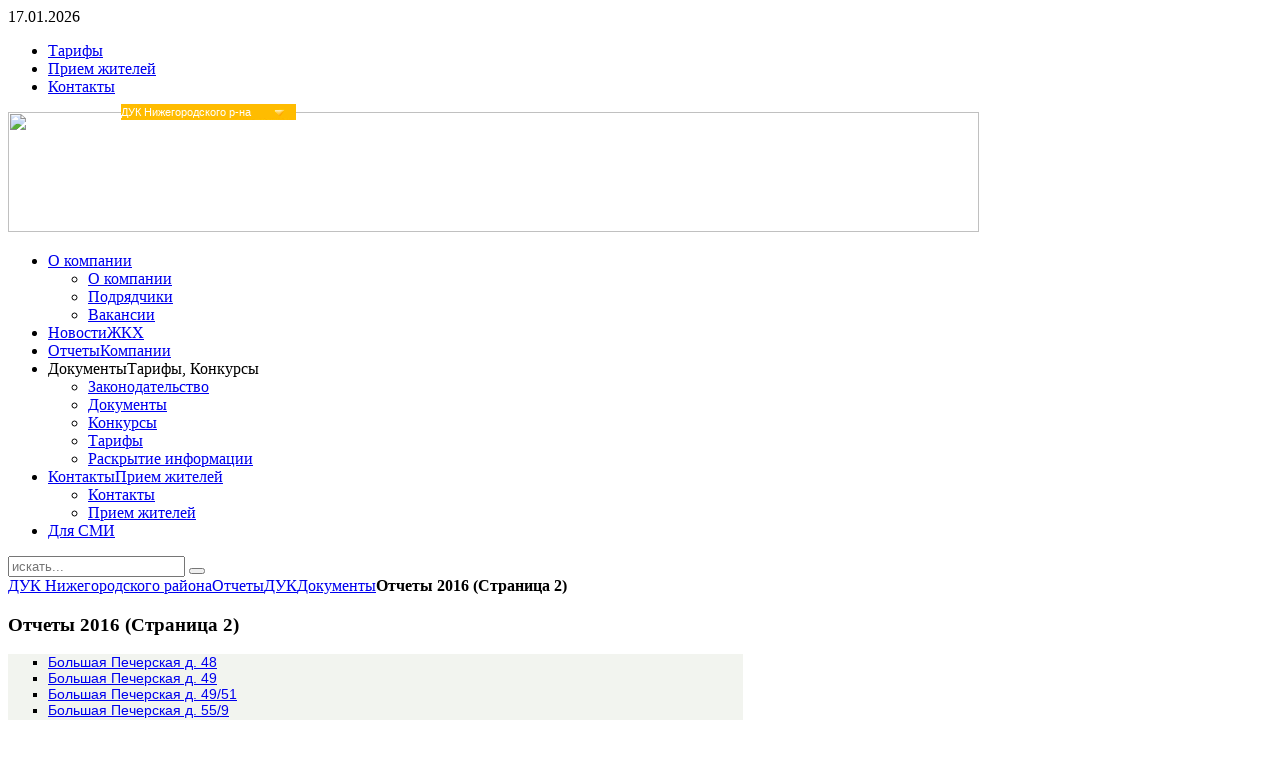

--- FILE ---
content_type: text/html; charset=utf-8
request_url: https://nizh-dk.ru/index.php/otchety/7-duk/documenty/515-otchety-2016105
body_size: 9178
content:
<!DOCTYPE HTML>
<html lang="ru-ru" dir="ltr">

<head>
<meta charset="utf-8" />
<meta http-equiv="X-UA-Compatible" content="IE=edge,chrome=1">
<base href="https://nizh-dk.ru/index.php/otchety/7-duk/documenty/515-otchety-2016105" />
	<meta name="keywords" content="Домоуправляющая Компания Нижегородского района" />
	<meta name="author" content="Administrator" />
	<meta name="description" content="Домоуправляющая Компания Нижегородского района" />
	<meta name="generator" content="Joomla! - Open Source Content Management" />
	<title>Домоуправляющая Компания Нижегородского района - Отчеты 2016 (Страница 2)</title>
	<link href="/templates/yoo_cloud/favicon.ico" rel="shortcut icon" type="image/vnd.microsoft.icon" />
	<link href="/plugins/system/jce/css/content.css?87d7012401f3344ffb4feeeb98593f2f" rel="stylesheet" type="text/css" />
	<link href="/plugins/system/jcemediabox/css/jcemediabox.min.css?0072da39200af2a5f0dbaf1a155242cd" rel="stylesheet" type="text/css" />
	<link href="/templates/yoo_cloud/css/bootstrap.css" rel="stylesheet" type="text/css" />
	<link href="/media/widgetkit/wk-styles-753428ce.css" rel="stylesheet" type="text/css" id="wk-styles-css" />
	<script src="/media/jui/js/jquery.min.js?87d7012401f3344ffb4feeeb98593f2f" type="text/javascript"></script>
	<script src="/media/jui/js/jquery-noconflict.js?87d7012401f3344ffb4feeeb98593f2f" type="text/javascript"></script>
	<script src="/media/jui/js/jquery-migrate.min.js?87d7012401f3344ffb4feeeb98593f2f" type="text/javascript"></script>
	<script src="/plugins/system/jcemediabox/js/jcemediabox.min.js?d67233ea942db0e502a9d3ca48545fb9" type="text/javascript"></script>
	<script src="/media/widgetkit/uikit2-470eed37.js" type="text/javascript"></script>
	<script src="/media/widgetkit/wk-scripts-da647b7f.js" type="text/javascript"></script>
	<script type="text/javascript">
jQuery(document).ready(function(){WfMediabox.init({"base":"\/","theme":"standard","width":"","height":"","lightbox":0,"shadowbox":0,"icons":1,"overlay":1,"overlay_opacity":0,"overlay_color":"","transition_speed":300,"close":2,"scrolling":"0","labels":{"close":"Close","next":"Next","previous":"Previous","cancel":"Cancel","numbers":"{{numbers}}","numbers_count":"{{current}} of {{total}}","download":"Download"}});});
	</script>

<link rel="apple-touch-icon-precomposed" href="/templates/yoo_cloud/apple_touch_icon.png" />
<link rel="stylesheet" href="/templates/yoo_cloud/css/base.css" />
<link rel="stylesheet" href="/templates/yoo_cloud/css/layout.css" />
<link rel="stylesheet" href="/templates/yoo_cloud/css/menus.css" />
<style>body { min-width: 980px; }
.wrapper { width: 980px; }
#sidebar-b { width: 245px; }
#maininner { width: 735px; }
#menu .dropdown { width: 250px; }
#menu .columns2 { width: 500px; }
#menu .columns3 { width: 750px; }
#menu .columns4 { width: 1000px; }</style>
<link rel="stylesheet" href="/templates/yoo_cloud/css/modules.css" />
<link rel="stylesheet" href="/templates/yoo_cloud/css/tools.css" />
<link rel="stylesheet" href="/templates/yoo_cloud/css/system.css" />
<link rel="stylesheet" href="/templates/yoo_cloud/css/extensions.css" />
<link rel="stylesheet" href="/templates/yoo_cloud/css/custom.css" />
<link rel="stylesheet" href="/templates/yoo_cloud/css/animations.css" />
<link rel="stylesheet" href="/templates/yoo_cloud/css/color/blue.css" />
<link rel="stylesheet" href="/templates/yoo_cloud/styles/blue_gradient/css/texture/noise.css" />
<link rel="stylesheet" href="/templates/yoo_cloud/css/font2/arial.css" />
<link rel="stylesheet" href="/templates/yoo_cloud/css/font3/arial.css" />
<link rel="stylesheet" href="/templates/yoo_cloud/styles/blue_gradient/css/style.css" />
<link rel="stylesheet" href="/templates/yoo_cloud/css/print.css" />
<script src="/templates/yoo_cloud/warp/js/warp.js"></script>
<script src="/templates/yoo_cloud/warp/js/accordionmenu.js"></script>
<script src="/templates/yoo_cloud/warp/js/dropdownmenu.js"></script>
<script src="/templates/yoo_cloud/js/template.js"></script>

<script type="text/javascript">
var checkboxHeight = "25";
var radioHeight = "25";
var selectWidth = "175";

document.write('<style type="text/css">input.styled { display: none; } select.styled { position: relative; width: ' + selectWidth + 'px; opacity: 0; filter: alpha(opacity=0); z-index: 5; } .disabled { opacity: 0.5; filter: alpha(opacity=50); }</style>');

var Custom = {
	init: function() {
		var inputs = document.getElementsByTagName("input"), span = Array(), textnode, option, active;
		for(a = 0; a < inputs.length; a++) {
			if((inputs[a].type == "checkbox" || inputs[a].type == "radio") && inputs[a].className == "styled") {
				span[a] = document.createElement("span");
				span[a].className = inputs[a].type;

				if(inputs[a].checked == true) {
					if(inputs[a].type == "checkbox") {
						position = "0 -" + (checkboxHeight*2) + "px";
						span[a].style.backgroundPosition = position;
					} else {
						position = "0 -" + (radioHeight*2) + "px";
						span[a].style.backgroundPosition = position;
					}
				}
				inputs[a].parentNode.insertBefore(span[a], inputs[a]);
				inputs[a].onchange = Custom.clear;
				if(!inputs[a].getAttribute("disabled")) {
					span[a].onmousedown = Custom.pushed;
					span[a].onmouseup = Custom.check;
				} else {
					span[a].className = span[a].className += " disabled";
				}
			}
		}
		inputs = document.getElementsByTagName("select");
		for(a = 0; a < inputs.length; a++) {
			if(inputs[a].className == "styled") {
				option = inputs[a].getElementsByTagName("option");
				active = option[0].childNodes[0].nodeValue;
				textnode = document.createTextNode(active);
				for(b = 0; b < option.length; b++) {
					if(option[b].selected == true) {
						textnode = document.createTextNode(option[b].childNodes[0].nodeValue);
					}
				}
				span[a] = document.createElement("span");
				span[a].className = "select";
				span[a].id = "select" + inputs[a].name;
				span[a].appendChild(textnode);
				inputs[a].parentNode.insertBefore(span[a], inputs[a]);
				if(!inputs[a].getAttribute("disabled")) {
					inputs[a].onchange = Custom.choose2;
				} else {
					inputs[a].previousSibling.className = inputs[a].previousSibling.className += " disabled";
				}
			}
		}
		document.onmouseup = Custom.clear;
	},
	pushed: function() {
		element = this.nextSibling;
		if(element.checked == true && element.type == "checkbox") {
			this.style.backgroundPosition = "0 -" + checkboxHeight*3 + "px";
		} else if(element.checked == true && element.type == "radio") {
			this.style.backgroundPosition = "0 -" + radioHeight*3 + "px";
		} else if(element.checked != true && element.type == "checkbox") {
			this.style.backgroundPosition = "0 -" + checkboxHeight + "px";
		} else {
			this.style.backgroundPosition = "0 -" + radioHeight + "px";
		}
	},
	check: function() {
		element = this.nextSibling;
		if(element.checked == true && element.type == "checkbox") {
			this.style.backgroundPosition = "0 0";
			element.checked = false;
		} else {
			if(element.type == "checkbox") {
				this.style.backgroundPosition = "0 -" + checkboxHeight*2 + "px";
			} else {
				this.style.backgroundPosition = "0 -" + radioHeight*2 + "px";
				group = this.nextSibling.name;
				inputs = document.getElementsByTagName("input");
				for(a = 0; a < inputs.length; a++) {
					if(inputs[a].name == group && inputs[a] != this.nextSibling) {
						inputs[a].previousSibling.style.backgroundPosition = "0 0";
					}
				}
			}
			element.checked = true;
		}
	},
	clear: function() {
		inputs = document.getElementsByTagName("input");
		for(var b = 0; b < inputs.length; b++) {
			if(inputs[b].type == "checkbox" && inputs[b].checked == true && inputs[b].className == "styled") {
				inputs[b].previousSibling.style.backgroundPosition = "0 -" + checkboxHeight*2 + "px";
			} else if(inputs[b].type == "checkbox" && inputs[b].className == "styled") {
				inputs[b].previousSibling.style.backgroundPosition = "0 0";
			} else if(inputs[b].type == "radio" && inputs[b].checked == true && inputs[b].className == "styled") {
				inputs[b].previousSibling.style.backgroundPosition = "0 -" + radioHeight*2 + "px";
			} else if(inputs[b].type == "radio" && inputs[b].className == "styled") {
				inputs[b].previousSibling.style.backgroundPosition = "0 0";
			}
		}
	},
	choose: function() {
		option = this.getElementsByTagName("option");
		for(d = 0; d < option.length; d++) {
			if(option[d].selected == true) {
				document.getElementById("select" + this.name).childNodes[0].nodeValue = option[d].childNodes[0].nodeValue;
				location.href=option[d].value;
			}
		}
	},
	choose2: function() {
		option = this.getElementsByTagName("option");
		for(d = 0; d < option.length; d++) {
			if(option[d].selected == true) {
				document.getElementById("select" + this.name).childNodes[0].nodeValue = option[d].childNodes[0].nodeValue;
				location.href=option[d].value;
			}
		}
	}
}
window.onload = Custom.init;
</script>

<style type="text/css">
.select {
	position: absolute;
	width: 151px;
	height: 16px;
	padding: 0 24px 0 0px;
	color: #fff;
	font: 11px/16px arial,sans-serif;
	background: url(/select.png) no-repeat;
	overflow: hidden;

}
select {background-color: #ccc;}

option {
background: #ffbb00;
color: #ffffff;
}
option:hover {
background:#ff0000;
}
</style>

</head>

<body id="page" class="page sidebar-a-right sidebar-b-right isblog " data-config='{"twitter":0,"plusone":0,"facebook":0}'>

	<div id="page-bg">
	
		<div id="page-bg2">

						
			<div id="block-toolbar">
			
				<div class="wrapper">
					
					<div id="toolbar" class="grid-block">
				
												<div class="float-left">
						
														<time datetime="2026-01-17">17.01.2026</time>
													
							<div class="module   deepest">

			<ul class="menu menu-line">
<li class="level1 item28"><a href="/index.php/tarifes" class="level1"><span>Тарифы</span></a></li><li class="level1 item30"><a href="/index.php/priemziteley" class="level1"><span>Прием жителей</span></a></li><li class="level1 item29"><a href="/index.php/contactes" class="level1"><span>Контакты</span></a></li></ul>		
</div>							
						</div>
													
											
					</div>
					
				</div>
				
			</div>
			
			<div class="wrapper grid-block">
		
				<header id="header">
		
					<div id="headerbar" class="grid-block">
							
						<a id="logo" href="https://nizh-dk.ru"><img src="/images/yootheme/logo2.jpg" width="971" height="120"></a>
												
												
						<div style="clear:both;"></div>
						<div style="position:absolute;top:104px;left:121px;display:block;width:175px;height:16px;">
							<select class="styled" id="s1" name="ss1" onchange="location.href=this.value" />
								<option value="https://kan-dk.ru">ДУК Канавинского р-на</option>
								<option value="https://mos-dk.ru" >ДУК Московского р-на</option>
								<option value="https://nizh-dk.ru/" selected>ДУК Нижегородского р-на</option>
								<option value="https://sov-dk.ru/">ДУК Советского р-на</option>
							</select>
						</div>
						
					</div>
		
					<div id="menubar" class="grid-block">
						
												<nav id="menu"><ul class="menu menu-dropdown">
<li class="level1 item121 parent"><a href="/index.php" class="level1 parent"><span>О компании</span></a><div class="dropdown columns1"><div class="dropdown-bg"><div><div class="width100 column"><ul class="nav-child unstyled small level2"><li class="level2 item90"><a href="/index.php/home/o-kompanii" class="level2"><span>О компании</span></a></li><li class="level2 item98"><a href="/index.php/home/podrjadchiki" class="level2"><span>Подрядчики</span></a></li><li class="level2 item99"><a href="/index.php/home/vakancy" class="level2"><span>Вакансии</span></a></li></ul></div></div></div></div></li><li class="level1 item2 hassubtitle"><a href="/index.php/features" class="level1"><span><span class="title">Новости</span><span class="subtitle">ЖКХ</span></span></a></li><li class="level1 item65 hassubtitle"><a href="/index.php/widgetkit" class="level1"><span><span class="title">Отчеты</span><span class="subtitle">Компании</span></span></a></li><li class="level1 item6 parent hassubtitle"><span class="separator level1 parent"><span><span class="title">Документы</span><span class="subtitle">Тарифы, Конкурсы</span></span></span>
<div class="dropdown columns1"><div class="dropdown-bg"><div><div class="width100 column"><ul class="nav-child unstyled small level2"><li class="level2 item92"><a href="/index.php/icons/zakonodatelstvo" class="level2"><span>Законодательство</span></a></li><li class="level2 item93"><a href="/index.php/icons/dokunebty" class="level2"><span>Документы</span></a></li><li class="level2 item94"><a href="/index.php/icons/konkursy" class="level2"><span>Конкурсы</span></a></li><li class="level2 item95"><a href="/index.php/icons/tarify" class="level2"><span>Тарифы</span></a></li><li class="level2 item110"><a href="/index.php/icons/raskrytie-informazii" class="level2"><span>Раскрытие информации</span></a></li></ul></div></div></div></div></li><li class="level1 item91 parent hassubtitle"><a href="/index.php/nashi-kontakty" class="level1 parent"><span><span class="title">Контакты</span><span class="subtitle">Прием жителей</span></span></a><div class="dropdown columns1"><div class="dropdown-bg"><div><div class="width100 column"><ul class="nav-child unstyled small level2"><li class="level2 item96"><a href="/index.php/nashi-kontakty/kontakts" class="level2"><span>Контакты</span></a></li><li class="level2 item97"><a href="/index.php/nashi-kontakty/priem" class="level2"><span>Прием жителей</span></a></li></ul></div></div></div></div></li><li class="level1 item115"><a href="/index.php/for-cmi" class="level1"><span>Для СМИ</span></a></li></ul></nav>
								
												<div id="search">
<form id="searchbox-105" class="searchbox" action="/index.php/otchety" method="post" role="search">
	<input type="text" value="" name="searchword" placeholder="искать..." />
	<button type="reset" value="Reset"></button>
	<input type="hidden" name="task"   value="search" />
	<input type="hidden" name="option" value="com_search" />
	<input type="hidden" name="Itemid" value="80" />	
</form>

<script src="/templates/yoo_cloud/warp/js/search.js"></script>
<script>
jQuery(function($) {
	$('#searchbox-105 input[name=searchword]').search({'url': '/index.php/component/search/?tmpl=raw&amp;type=json&amp;ordering=&amp;searchphrase=all', 'param': 'searchword', 'msgResultsHeader': 'Результаты поиска', 'msgMoreResults': 'Показать все результаты', 'msgNoResults': 'Ничего не найдено'}).placeholder();
});
</script></div>
												
					</div>
				
									
				</header>
		
								
								
								<div id="main" class="grid-block">
				
					<div id="maininner" class="grid-box">
					
								
												<section id="breadcrumbs"><div class="breadcrumbs"><a href="/index.php">ДУК Нижегородского района</a><a href="/index.php/otchety">Отчеты</a><a href="/index.php/otchety/13-duk">ДУК</a><a href="/index.php/otchety/7-duk/documenty">Документы</a><strong>Отчеты 2016 (Страница 2)</strong></div></section>
												
												
								
												<section id="content" class="grid-block"><div id="system-message-container">
	</div>


<div id="system">

	
	<article class="item">

		
				<header>

										
								
			<h1 class="title">Отчеты 2016 (Страница 2)</h1>

			
		</header>
			
		
		<div class="content clearfix">

		
<ul style="font-family: 'Arial'; font-size: 14px; line-height: normal; background-color: #f2f4ef;" mce_style="font-family: 'Arial'; font-size: 14px; line-height: normal; background-color: #f2f4ef;">

<li style="list-style-image: url('/images/square.gif'); list-style-type: square;" mce_style="list-style-image: url('/images/square.gif'); list-style-type: square;"> <a href="/docs/otchety/2016/0051_Bol'shaia_Pecherskaia_d._48.xls" mce_href="docs/otchety/2016/0051_Bol'shaia_Pecherskaia_d._48.xls">Большая Печерская д. 48</a></li>

<li style="list-style-image: url('/images/square.gif'); list-style-type: square;" mce_style="list-style-image: url('/images/square.gif'); list-style-type: square;"> <a href="/docs/otchety/2016/0052_Bol'shaia_Pecherskaia_d._49.xls" mce_href="docs/otchety/2016/0052_Bol'shaia_Pecherskaia_d._49.xls">Большая Печерская д. 49</a></li>

<li style="list-style-image: url('/images/square.gif'); list-style-type: square;" mce_style="list-style-image: url('/images/square.gif'); list-style-type: square;"> <a href="/docs/otchety/2016/0053_Bol'shaia_Pecherskaia_d._49-51.xls" mce_href="docs/otchety/2016/0053_Bol'shaia_Pecherskaia_d._49-51.xls">Большая Печерская д. 49/51</a></li>

<li style="list-style-image: url('/images/square.gif'); list-style-type: square;" mce_style="list-style-image: url('/images/square.gif'); list-style-type: square;"> <a href="/docs/otchety/2016/0054_Bol'shaia_Pecherskaia_d._55-9.xls" mce_href="docs/otchety/2016/0054_Bol'shaia_Pecherskaia_d._55-9.xls">Большая Печерская д. 55/9</a></li>

<li style="list-style-image: url('/images/square.gif'); list-style-type: square;" mce_style="list-style-image: url('/images/square.gif'); list-style-type: square;"> <a href="/docs/otchety/2016/0055_Bol'shaia_Pecherskaia_d._57-10.xls" mce_href="docs/otchety/2016/0055_Bol'shaia_Pecherskaia_d._57-10.xls">Большая Печерская д. 57/10</a></li>

<li style="list-style-image: url('/images/square.gif'); list-style-type: square;" mce_style="list-style-image: url('/images/square.gif'); list-style-type: square;"> <a href="/docs/otchety/2016/0056_Bol'shaia_Pecherskaia_d._63.xls" mce_href="docs/otchety/2016/0056_Bol'shaia_Pecherskaia_d._63.xls">Большая Печерская д. 63</a></li>

<li style="list-style-image: url('/images/square.gif'); list-style-type: square;" mce_style="list-style-image: url('/images/square.gif'); list-style-type: square;"> <a href="/docs/otchety/2016/0057_Bol'shaia_Pecherskaia_d._64-B.xls" mce_href="docs/otchety/2016/0057_Bol'shaia_Pecherskaia_d._64-B.xls">Большая Печерская д. 64Б</a></li>

<li style="list-style-image: url('/images/square.gif'); list-style-type: square;" mce_style="list-style-image: url('/images/square.gif'); list-style-type: square;"> <a href="/docs/otchety/2016/0058_Bol'shaia_Pecherskaia_d._68-A.xls" mce_href="docs/otchety/2016/0058_Bol'shaia_Pecherskaia_d._68-A.xls">Большая Печерская д. 68А</a></li>

<li style="list-style-image: url('/images/square.gif'); list-style-type: square;" mce_style="list-style-image: url('/images/square.gif'); list-style-type: square;"> <a href="/docs/otchety/2016/0059_Bol'shaia_Pecherskaia_d._68-V(1).xls" mce_href="docs/otchety/2016/0059_Bol'shaia_Pecherskaia_d._68-V(1).xls">Большая Печерская д. 68В</a></li>

<li style="list-style-image: url('/images/square.gif'); list-style-type: square;" mce_style="list-style-image: url('/images/square.gif'); list-style-type: square;"> <a href="/docs/otchety/2016/0060_Bol'shaia_Pecherskaia_d._79.xls" mce_href="docs/otchety/2016/0060_Bol'shaia_Pecherskaia_d._79.xls">Большая Печерская д. 79</a></li>

<li style="list-style-image: url('/images/square.gif'); list-style-type: square;" mce_style="list-style-image: url('/images/square.gif'); list-style-type: square;"> <a href="/docs/otchety/2016/0061_Bol'shaia_Pecherskaia_d._81.xls" mce_href="docs/otchety/2016/0061_Bol'shaia_Pecherskaia_d._81.xls">Большая Печерская д. 81</a></li>

<li style="list-style-image: url('/images/square.gif'); list-style-type: square;" mce_style="list-style-image: url('/images/square.gif'); list-style-type: square;"> <a href="/docs/otchety/2016/0062_Bol'shaia_Pecherskaia_d._85-A.xls" mce_href="docs/otchety/2016/0062_Bol'shaia_Pecherskaia_d._85-A.xls">Большая Печерская д. 85А</a></li>

<li style="list-style-image: url('/images/square.gif'); list-style-type: square;" mce_style="list-style-image: url('/images/square.gif'); list-style-type: square;"> <a href="/docs/otchety/2016/0063_Bol'shaia_Pecherskaia_d._85-B(1).xls" mce_href="docs/otchety/2016/0063_Bol'shaia_Pecherskaia_d._85-B(1).xls">Большая Печерская д. 85Б</a></li>

<li style="list-style-image: url('/images/square.gif'); list-style-type: square;" mce_style="list-style-image: url('/images/square.gif'); list-style-type: square;"> <a href="/docs/otchety/2016/0064_Bol'shaia_Pokrovskaia_d._4.xls" mce_href="docs/otchety/2016/0064_Bol'shaia_Pokrovskaia_d._4.xls">Большая Покровская д. 4</a></li>

<li style="list-style-image: url('/images/square.gif'); list-style-type: square;" mce_style="list-style-image: url('/images/square.gif'); list-style-type: square;"> <a href="/docs/otchety/2016/0065_Bol'shaia_Pokrovskaia_d._9.xls" mce_href="docs/otchety/2016/0065_Bol'shaia_Pokrovskaia_d._9.xls">Большая Покровская д. 9</a></li>

<li style="list-style-image: url('/images/square.gif'); list-style-type: square;" mce_style="list-style-image: url('/images/square.gif'); list-style-type: square;"> <a href="/docs/otchety/2016/0066_Bol'shaia_Pokrovskaia_d._9-A.xls" mce_href="docs/otchety/2016/0066_Bol'shaia_Pokrovskaia_d._9-A.xls">Большая Покровская д. 9А</a></li>

<li style="list-style-image: url('/images/square.gif'); list-style-type: square;" mce_style="list-style-image: url('/images/square.gif'); list-style-type: square;"> <a href="/docs/otchety/2016/0067_Bol'shaia_Pokrovskaia_d._9-B.xls" mce_href="docs/otchety/2016/0067_Bol'shaia_Pokrovskaia_d._9-B.xls">Большая Покровская д. 9Б</a></li>

<li style="list-style-image: url('/images/square.gif'); list-style-type: square;" mce_style="list-style-image: url('/images/square.gif'); list-style-type: square;"> <a href="/docs/otchety/2016/0068_Bol'shaia_Pokrovskaia_d._10.xls" mce_href="docs/otchety/2016/0068_Bol'shaia_Pokrovskaia_d._10.xls">Большая Покровская д. 10</a></li>

<li style="list-style-image: url('/images/square.gif'); list-style-type: square;" mce_style="list-style-image: url('/images/square.gif'); list-style-type: square;"> <a href="/docs/otchety/2016/0069_Bol'shaia_Pokrovskaia_d._10-V.xls" mce_href="docs/otchety/2016/0069_Bol'shaia_Pokrovskaia_d._10-V.xls">Большая Покровская д. 10В</a></li>

<li style="list-style-image: url('/images/square.gif'); list-style-type: square;" mce_style="list-style-image: url('/images/square.gif'); list-style-type: square;"> <a href="/docs/otchety/2016/0070_Bol'shaia_Pokrovskaia_d._14.xls" mce_href="docs/otchety/2016/0070_Bol'shaia_Pokrovskaia_d._14.xls">Большая Покровская д. 14</a></li>

<li style="list-style-image: url('/images/square.gif'); list-style-type: square;" mce_style="list-style-image: url('/images/square.gif'); list-style-type: square;"> <a href="/docs/otchety/2016/0071_Bol'shaia_Pokrovskaia_d._14-A.xls" mce_href="docs/otchety/2016/0071_Bol'shaia_Pokrovskaia_d._14-A.xls">Большая Покровская д. 14А</a></li>

<li style="list-style-image: url('/images/square.gif'); list-style-type: square;" mce_style="list-style-image: url('/images/square.gif'); list-style-type: square;"> <a href="/docs/otchety/2016/0072_Bol'shaia_Pokrovskaia_d._16.xls" mce_href="docs/otchety/2016/0072_Bol'shaia_Pokrovskaia_d._16.xls">Большая Покровская д. 16</a></li>

<li style="list-style-image: url('/images/square.gif'); list-style-type: square;" mce_style="list-style-image: url('/images/square.gif'); list-style-type: square;"> <a href="/docs/otchety/2016/0073_Bol'shaia_Pokrovskaia_d._19-D.xls" mce_href="docs/otchety/2016/0073_Bol'shaia_Pokrovskaia_d._19-D.xls">Большая Покровская д. 19Д</a></li>

<li style="list-style-image: url('/images/square.gif'); list-style-type: square;" mce_style="list-style-image: url('/images/square.gif'); list-style-type: square;"> <a href="/docs/otchety/2016/0074_Bol'shaia_Pokrovskaia_d._24-22.xls" mce_href="docs/otchety/2016/0074_Bol'shaia_Pokrovskaia_d._24-22.xls">Большая Покровская д. 24/22</a></li>

<li style="list-style-image: url('/images/square.gif'); list-style-type: square;" mce_style="list-style-image: url('/images/square.gif'); list-style-type: square;"> <a href="/docs/otchety/2016/0075_Bol'shaia_Pokrovskaia_d._25.xls" mce_href="docs/otchety/2016/0075_Bol'shaia_Pokrovskaia_d._25.xls">Большая Покровская д. 25</a></li>

<li style="list-style-image: url('/images/square.gif'); list-style-type: square;" mce_style="list-style-image: url('/images/square.gif'); list-style-type: square;"> <a href="/docs/otchety/2016/0076_Bol'shaia_Pokrovskaia_d._28.xls" mce_href="docs/otchety/2016/0076_Bol'shaia_Pokrovskaia_d._28.xls">Большая Покровская д. 28</a></li>

<li style="list-style-image: url('/images/square.gif'); list-style-type: square;" mce_style="list-style-image: url('/images/square.gif'); list-style-type: square;"> <a href="/docs/otchety/2016/0077_Bol'shaia_Pokrovskaia_d._30-A.xls" mce_href="docs/otchety/2016/0077_Bol'shaia_Pokrovskaia_d._30-A.xls">Большая Покровская д. 30А</a></li>

<li style="list-style-image: url('/images/square.gif'); list-style-type: square;" mce_style="list-style-image: url('/images/square.gif'); list-style-type: square;"> <a href="/docs/otchety/2016/0078_Bol'shaia_Pokrovskaia_d._32.xls" mce_href="docs/otchety/2016/0078_Bol'shaia_Pokrovskaia_d._32.xls">Большая Покровская д. 32</a></li>

<li style="list-style-image: url('/images/square.gif'); list-style-type: square;" mce_style="list-style-image: url('/images/square.gif'); list-style-type: square;"> <a href="/docs/otchety/2016/0079_Bol'shaia_Pokrovskaia_d._35.xls" mce_href="docs/otchety/2016/0079_Bol'shaia_Pokrovskaia_d._35.xls">Большая Покровская д. 35</a></li>

<li style="list-style-image: url('/images/square.gif'); list-style-type: square;" mce_style="list-style-image: url('/images/square.gif'); list-style-type: square;"> <a href="/docs/otchety/2016/0080_Bol'shaia_Pokrovskaia_d._35A.xlsx" mce_href="docs/otchety/2016/0080_Bol'shaia_Pokrovskaia_d._35A.xlsx">Большая Покровская д. 35А</a></li>

<li style="list-style-image: url('/images/square.gif'); list-style-type: square;" mce_style="list-style-image: url('/images/square.gif'); list-style-type: square;"> <a href="/docs/otchety/2016/0081_Bol'shaia_Pokrovskaia_d._49.xls" mce_href="docs/otchety/2016/0081_Bol'shaia_Pokrovskaia_d._49.xls">Большая Покровская д. 49</a></li>

<li style="list-style-image: url('/images/square.gif'); list-style-type: square;" mce_style="list-style-image: url('/images/square.gif'); list-style-type: square;"> <a href="/docs/otchety/2016/0082_Bol'shaia_Pokrovskaia_d._50-V.xls" mce_href="docs/otchety/2016/0082_Bol'shaia_Pokrovskaia_d._50-V.xls">Большая Покровская д. 50В</a></li>

<li style="list-style-image: url('/images/square.gif'); list-style-type: square;" mce_style="list-style-image: url('/images/square.gif'); list-style-type: square;"> <a href="/docs/otchety/2016/0083_Bol'shaia_Pokrovskaia_d._51.xls" mce_href="docs/otchety/2016/0083_Bol'shaia_Pokrovskaia_d._51.xls">Большая Покровская д. 51</a></li>

<li style="list-style-image: url('/images/square.gif'); list-style-type: square;" mce_style="list-style-image: url('/images/square.gif'); list-style-type: square;"> <a href="/docs/otchety/2016/0084_Bol'shaia_Pokrovskaia_d._58-1.xls" mce_href="docs/otchety/2016/0084_Bol'shaia_Pokrovskaia_d._58-1.xls">Большая Покровская д. 58/1</a></li>

<li style="list-style-image: url('/images/square.gif'); list-style-type: square;" mce_style="list-style-image: url('/images/square.gif'); list-style-type: square;"> <a href="/docs/otchety/2016/0085_Bol'shaia_Pokrovskaia_d._69-B.xls" mce_href="docs/otchety/2016/0085_Bol'shaia_Pokrovskaia_d._69-B.xls">Большая Покровская д. 69Б</a></li>

<li style="list-style-image: url('/images/square.gif'); list-style-type: square;" mce_style="list-style-image: url('/images/square.gif'); list-style-type: square;"> <a href="/docs/otchety/2016/0086_Bol'shaia_Pokrovskaia_d._73.xlsx" mce_href="docs/otchety/2016/0086_Bol'shaia_Pokrovskaia_d._73.xlsx">Большая Покровская д. 73.</a></li>

<li style="list-style-image: url('/images/square.gif'); list-style-type: square;" mce_style="list-style-image: url('/images/square.gif'); list-style-type: square;"> <a href="/docs/otchety/2016/0087_Bol'shaia_Pokrovskaia_d._75.xls" mce_href="docs/otchety/2016/0087_Bol'shaia_Pokrovskaia_d._75.xls">Большая Покровская д. 75</a></li>

<li style="list-style-image: url('/images/square.gif'); list-style-type: square;" mce_style="list-style-image: url('/images/square.gif'); list-style-type: square;"> <a href="/docs/otchety/2016/0088_Bol'shaia_Pokrovskaia_d._93.xls" mce_href="docs/otchety/2016/0088_Bol'shaia_Pokrovskaia_d._93.xls">Большая Покровская д. 93</a></li>

<li style="list-style-image: url('/images/square.gif'); list-style-type: square;" mce_style="list-style-image: url('/images/square.gif'); list-style-type: square;"> <a href="/docs/otchety/2016/0089_Brinskogo_d._1-1.xls" mce_href="docs/otchety/2016/0089_Brinskogo_d._1-1.xls">Бринского д. 1/1</a></li>

<li style="list-style-image: url('/images/square.gif'); list-style-type: square;" mce_style="list-style-image: url('/images/square.gif'); list-style-type: square;"> <a href="/docs/otchety/2016/0090_Brinskogo_d._1-2.xls" mce_href="docs/otchety/2016/0090_Brinskogo_d._1-2.xls">Бринского д. 1/2</a></li>

<li style="list-style-image: url('/images/square.gif'); list-style-type: square;" mce_style="list-style-image: url('/images/square.gif'); list-style-type: square;"> <a href="/docs/otchety/2016/0091_Brinskogo_d._2-1.xls" mce_href="docs/otchety/2016/0091_Brinskogo_d._2-1.xls">Бринского д. 2/1</a></li>

<li style="list-style-image: url('/images/square.gif'); list-style-type: square;" mce_style="list-style-image: url('/images/square.gif'); list-style-type: square;"> <a href="/docs/otchety/2016/0092_Brinskogo_d._2-2.xls" mce_href="docs/otchety/2016/0092_Brinskogo_d._2-2.xls">Бринского д. 2/2</a></li>

<li style="list-style-image: url('/images/square.gif'); list-style-type: square;" mce_style="list-style-image: url('/images/square.gif'); list-style-type: square;"> <a href="/docs/otchety/2016/0093_Brinskogo_d._2-3.xls" mce_href="docs/otchety/2016/0093_Brinskogo_d._2-3.xls">Бринского д. 2/3</a></li>

<li style="list-style-image: url('/images/square.gif'); list-style-type: square;" mce_style="list-style-image: url('/images/square.gif'); list-style-type: square;"> <a href="/docs/otchety/2016/0094_Brinskogo_d._4-2.xls" mce_href="docs/otchety/2016/0094_Brinskogo_d._4-2.xls">Бринского д. 4/2</a></li>

<li style="list-style-image: url('/images/square.gif'); list-style-type: square;" mce_style="list-style-image: url('/images/square.gif'); list-style-type: square;"> <a href="/docs/otchety/2016/0095_Brinskogo_d._5-1.xls" mce_href="docs/otchety/2016/0095_Brinskogo_d._5-1.xls">Бринского д. 5/1</a></li>

<li style="list-style-image: url('/images/square.gif'); list-style-type: square;" mce_style="list-style-image: url('/images/square.gif'); list-style-type: square;"> <a href="/docs/otchety/2016/0096_Brinskogo_d._5-2.xls" mce_href="docs/otchety/2016/0096_Brinskogo_d._5-2.xls">Бринского д. 5/2</a></li>

<li style="list-style-image: url('/images/square.gif'); list-style-type: square;" mce_style="list-style-image: url('/images/square.gif'); list-style-type: square;"> <a href="/docs/otchety/2016/0097_Vaneeva_d._1-A.xls" mce_href="docs/otchety/2016/0097_Vaneeva_d._1-A.xls">Ванеева д. 1А</a></li>

<li style="list-style-image: url('/images/square.gif'); list-style-type: square;" mce_style="list-style-image: url('/images/square.gif'); list-style-type: square;"> <a href="/docs/otchety/2016/0098_Vaneeva_d._3.xls" mce_href="docs/otchety/2016/0098_Vaneeva_d._3.xls">Ванеева д. 3</a></li>

<li style="list-style-image: url('/images/square.gif'); list-style-type: square;" mce_style="list-style-image: url('/images/square.gif'); list-style-type: square;"> <a href="/docs/otchety/2016/0099_Varvarskaia_d._4.xls" mce_href="docs/otchety/2016/0099_Varvarskaia_d._4.xls">Варварская д. 4</a></li>

<li style="list-style-image: url('/images/square.gif'); list-style-type: square;" mce_style="list-style-image: url('/images/square.gif'); list-style-type: square;"> <a href="/docs/otchety/2016/0100_Varvarskaia_d._10-25.xls" mce_href="docs/otchety/2016/0100_Varvarskaia_d._10-25.xls">Варварская д. 10/25</a></li></ul>

 <!-- 2.04 -->

<p>
<br /> 

<a href="/index.php/otchety?id=514" mce_href="/index.php/otchety?id=514"> 1 </a>
<a href="/index.php/otchety?id=515" mce_href="/index.php/otchety?id=515"> 2 </a>
<a href="/index.php/otchety?id=516" mce_href="/index.php/otchety?id=516"> 3 </a>
<a href="/index.php/otchety?id=517" mce_href="/index.php/otchety?id=517"> 4 </a>
<a href="/index.php/otchety?id=518" mce_href="/index.php/otchety?id=518"> 5 </a>
<a href="/index.php/otchety?id=519" mce_href="/index.php/otchety?id=519"> 6 </a>
<a href="/index.php/otchety?id=520" mce_href="/index.php/otchety?id=520"> 7 </a>
<a href="/index.php/otchety?id=521" mce_href="/index.php/otchety?id=521"> 8 </a>
<a href="/index.php/otchety?id=522" mce_href="/index.php/otchety?id=522"> 9 </a>
<a href="/index.php/otchety?id=523" mce_href="/index.php/otchety?id=523"> 10 </a>
<a href="/index.php/otchety?id=524" mce_href="/index.php/otchety?id=524"> 11 </a>
<a href="/index.php/otchety?id=525" mce_href="/index.php/otchety?id=525"> 12 </a>
<a href="/index.php/otchety?id=526" mce_href="/index.php/otchety?id=526"> 13 </a>
<a href="/index.php/otchety?id=527" mce_href="/index.php/otchety?id=527"> 14 </a>
</p> 		</div>

								
		
		
		
			
	</article>

</div></section>
								
								
					</div>
					<!-- maininner end -->
					
										
										<aside id="sidebar-b" class="grid-box"><div class="grid-box width100 grid-v"><div class="module mod-color  deepest">

			<ul class="menu menu-sidebar">
<li class="level1 item119"><a href="https://xn--80aalpnibpd6a.xn--p1ai/" class="online-pay level1"><span><span class="icon" style="background-image: url('https://nizh-dk.ru/images/online-payment1.jpg');"> </span></span></a></li><li class="level1 item172"><a href="/index.php/component/tsj/?Itemid=172" class="level1"><span><span class="icon" style="background-image: url('https://nizh-dk.ru/images/send_data.jpg');"> </span></span></a></li><li class="level1 item117"><a href="/index.php/2020-04-04-18-39-12-117" class="online-pay level1"><span><span class="icon" style="background-image: url('https://nizh-dk.ru/images/sposoby-onlayn-oplaty.jpg');"> </span></span></a></li><li class="level1 item173"><a href="/index.php/podklyuchit-elektronnuyu-kvitantsiyu" class="level1"><span>Подключить Электронную квитанцию</span></a></li><li class="level1 item118"><a href="/index.php/2020-04-22-12-22-43" class="level1"><span>Информация для должников</span></a></li><li class="level1 item120"><a href="/index.php/news" class="level1"><span>Новости ЖКХ</span></a></li><li class="level1 item78"><a href="/index.php/o-kompanii-78" class="level1"><span>О компании</span></a></li><li class="level1 item116"><a href="/index.php/obyavleniya" class="level1"><span>Объявления</span></a></li><li class="level1 item80 active current"><a href="/index.php/otchety" class="level1 active current"><span>Отчеты</span></a></li><li class="level1 item81"><a href="/index.php/konkursy" class="level1"><span>Конкурсы</span></a></li><li class="level1 item82"><a href="/index.php/podryadchiki" class="level1"><span>Подрядчики</span></a></li><li class="level1 item83"><a href="/index.php/zakonodatelsnvo" class="level1"><span>Законодательство</span></a></li><li class="level1 item84"><a href="/index.php/tarify" class="level1"><span>Тарифы</span></a></li><li class="level1 item85"><a href="/index.php/documenty" class="level1"><span>Документы</span></a></li><li class="level1 item87"><a href="/index.php/priem-ziteley" class="level1"><span>Прием жителей</span></a></li><li class="level1 item88"><a href="/index.php/vakansii" class="level1"><span>Вакансии</span></a></li><li class="level1 item89"><a href="/index.php/kontakty" class="level1"><span>Контакты</span></a></li><li class="level1 item174"><a href="/images/doc/doc/2023/privacy-policy.pdf" target="_blank" rel="noopener noreferrer" class="level1"><span>Политика конфиденциальности</span></a></li><li class="level1 item175"><a href="/images/doc/doc/2023/processing-of-personal-data.pdf" target="_blank" rel="noopener noreferrer" class="level1"><span>Согласие на обработку персональных данных</span></a></li></ul>		
</div></div><div class="grid-box width100 grid-v"><div class="module mod-box mod-box-header  deepest">

	<div class="badge badge-hot"></div>	<h3 class="module-title">Отчеты</h3>	
<p><img src="/images/chart1.png" alt="Demo Image" width="205" height="137" border="0" /></p>
<p>В соответствии с Постановлением Правительства РФ от 23.10.2010 №731 ДУК Нижегородского района публикует на своем портале подлежащую раскрытию информацию и отчеты о своей работе.</p>
<p><a class="button-more" href="/index.php/otchety">Просмотреть отчеты компании</a></p>		
</div></div></aside>
							
				</div>
								<!-- main end -->
		
								
								<section id="bottom-b" class="grid-block"><div class="grid-box width100 grid-h"><div class="module mod-box  deepest">

			
<div class="frontpageseparator">
<div class="float-left width25">
<div><img src="/images/yootheme/home_bottom_icon2.png" alt="Icon" width="30" height="30" border="0" />Работаем для Вас круглосуточно</div>
</div>
<div class="float-left width25">
<div><img src="/images/yootheme/home_bottom_icon4.png" alt="Icon" width="30" height="30" border="0" />Обработка 100% <br />заявок</div>
</div>
<div class="float-left width25">
<div><img src="/images/yootheme/home_bottom_icon3.png" alt="Icon" width="30" height="30" border="0" />Гарантия качества проводимых работ</div>
</div>
<div class="float-left width25">
<div><img src="/images/yootheme/home_bottom_icon1.png" alt="Icon" width="30" height="30" border="0" />Собственный парк специальной техники</div>
</div>
</div>		
</div></div></section>
								
								<footer id="footer" class="grid-block">
		
										<a id="totop-scroller" href="#page"></a>
							
					<div class="module   deepest">

			<ul class="menu menu-line">
<li class="level1 item28"><a href="/index.php/tarifes" class="level1"><span>Тарифы</span></a></li><li class="level1 item30"><a href="/index.php/priemziteley" class="level1"><span>Прием жителей</span></a></li><li class="level1 item29"><a href="/index.php/contactes" class="level1"><span>Контакты</span></a></li></ul>		
</div>
<div class="module   deepest">

			
<p>© 2013-2014 Национальная ассоциация организаций ЖКХ<br />Разработка портала - <a href="http://urlin.net" target="_blank" rel="noopener">Urlin, Lab.</a> - системный интегратор</p>		
</div>		
				</footer>
								
			</div>
				
		</div>

	</div>
	
	<!--Предупреждение о сборе статистики-->
 <!--noindex-->
<div class="cookie-notification cookie-notification_hidden_yes">
    <div class="container_cookie-notification">
        <div class="cookie-notification__header h3">Мы&nbsp;используем Яндекс.Метрику</div>
        <div class="cookie-notification__body">
            <p>Этот сайт использует сервис веб-аналитики Яндекс.Метрика, предоставляемый компанией ООО&nbsp;«ЯНДЕКС», 119021, Россия, Москва, ул.&nbsp;Л.&nbsp;Толстого, 16 (далее&nbsp;— Яндекс).</p>
            <div class="full-message">
                <p>Сервис Яндекс.Метрика использует технологию "cookie"&nbsp;&mdash; небольшие текстовые файлы, размещаемые на&nbsp;компьютере пользователей с&nbsp;целью анализа их пользовательской активности.</p>
                <p>Собранная при помощи cookie информация не&nbsp;может идентифицировать вас, однако может помочь нам улучшить работу нашего сайта. Информация об&nbsp;использовании вами данного сайта, собранная при&nbsp;помощи cookie, будет передаваться Яндексу и&nbsp;храниться на&nbsp;сервере Яндекса в&nbsp;ЕС и Российской Федерации. Яндекс будет обрабатывать эту информацию для&nbsp;оценки использования вами сайта, составления для&nbsp;нас отчетов о&nbsp;деятельности нашего сайта, и&nbsp;предоставления других услуг. Яндекс обрабатывает эту информацию в&nbsp;порядке, установленном в&nbsp;условиях использования сервиса Яндекс.Метрика.</p>
                <p>Вы можете отказаться от&nbsp;использования cookies, выбрав соответствующие настройки в браузере. Также вы можете использовать инструмент&nbsp;&mdash; <a href="https://yandex.ru/support/metrika/general/opt-out.html" target="_blank" rel="nofollow norefferer">Блокировщик Яндекс.Метрики</a>. Однако это может повлиять на&nbsp;работу некоторых функций сайта. Используя этот сайт, вы&nbsp;соглашаетесь на&nbsp;обработку данных о&nbsp;вас Яндексом в&nbsp;порядке и&nbsp;целях, указанных выше.</p>
            </div>
            <div class="full-message-btn">
                <a href="javascript:void(0)" data-show="Подробнее" data-hide="Скрыть подробности" class="show">Подробнее</a>
            </div>
        </div>
        <button class="ask_question_btn" id="yes">Я согласен</button>
    </div>
</div>
<style>
.cookie-notification {
    position: fixed;
    background-color: rgba(255, 255, 255, .85);
    bottom: 0;
    width: 100%;
    color: #000;
    z-index: 99999;
    font-size: 80%;
    line-height: 1.3;
    border-top: 1px solid #000;
    backdrop-filter: blur(10px);
}
.container_cookie-notification {
    margin-right: auto;
    margin-left: auto;
    width: 100%;
    max-width: 1360px;
    box-sizing: border-box;
    padding: 30px 30px 20px 30px;
}
.cookie-notification p {
    margin: 5px 0;
}
.cookie-notification a {
    color: #753c2e;
    text-decoration: underline;
}
.cookie-notification_hidden_yes {
    display: none;
}
.cookie-notification__header {
    margin-bottom: 10px;
    font-size: 23px;
    line-height: 1.1em;
    font-weight: 500;
}
.cookie-notification__body {
    margin-bottom: 10px;
	font-size: 13px;
}
.cookie-notification .full-message-btn {
    display: none;
}
	.cookie-notification__button#yes {
		text-transform: uppercase;
		border-radius: 2px;
		border: 1px solid #000000;
		padding: 10px;
		color: #000000;
		display: inline-block;
		cursor: pointer;
		box-sizing: border-box;
		text-align: center;
		font-size: 0.85rem;
		line-height: 1;
		position: relative;
		background-color: #ffffff;
		transition: background-color 0.1s, color 0.1s;
		box-shadow: 0 9px 16px rgba(0, 0, 0, 0.11);
	}
	.cookie-notification__button#yes:hover {
		background-color: #000000;
		color: #ffffff;
		box-shadow: none;
		border: 1px solid #ffffff;
	}
@media (max-width:767px) {
    .cookie-notification .full-message {
        display: none;
    }
    .cookie-notification .full-message-btn {
        display: block;
    }
}
</style>
<script type="text/javascript" >
    (function(m,e,t,r,i,k,a){m[i]=m[i]||function(){(m[i].a=m[i].a||[]).push(arguments)};
    m[i].l=1*new Date();k=e.createElement(t),a=e.getElementsByTagName(t)[0],k.async=1,k.src=r,a.parentNode.insertBefore(k,a)})
    (window, document, "script", "https://mc.yandex.ru/metrika/tag.js", "ym");
</script>
<script type="text/javascript" src="/templates/yoo_cloud/js/js.cookie.js"></script>
<script type="text/javascript">
var messageElement = document.querySelector('.cookie-notification');
if (!Cookies.get('ym_agreement')) {
    showMessage();
} else {
    initCounter();
}

function addClass(o, c) {
    var re = new RegExp("(^|\\s)" + c + "(\\s|$)", "g");
    if (!o || re.test(o.className)) {
        return;
    }
    o.className = (o.className + " " + c).replace(/\s+/g, " ").replace(/(^ | $)/g, "");
}
function removeClass(o, c) {
    var re = new RegExp('(^|\\s)' + c + '(\\s|$)', 'g');
    if (!o) {
        return;
    }
    o.className = o.className.replace(re, '$1').replace(/\s+/g, ' ').replace(/(^ | $)/g, '');
}
function hideMessage() {
    addClass(messageElement, 'cookie-notification_hidden_yes');
}
function showMessage() {
    removeClass(messageElement, 'cookie-notification_hidden_yes');
}
function saveAnswer() {
    hideMessage();
    Cookies.set('ym_agreement', '1');
}
function initCounter() {
    ym(25064870, "init", {
        clickmap: true,
        trackLinks: true,
        accurateTrackBounce: true,
        webvisor: true
    });
    saveAnswer();
}
document.querySelector('#yes').addEventListener('click', initCounter);
document.querySelector('.full-message-btn a').addEventListener('click', function () {
    $('.full-message').toggle(300);
    var $this = $(this);
    if ($this.hasClass('show')) {
        $this.html($this.attr('data-hide'));
        $this.toggleClass('show');
        $this.toggleClass('hide');
    } else {
        $this.html($this.attr('data-show'));
        $this.toggleClass('show');
        $this.toggleClass('hide');
    }
});
</script>
<!--/noindex-->
<!--/Предупреждение о сборе статистики-->

</body>

</html>